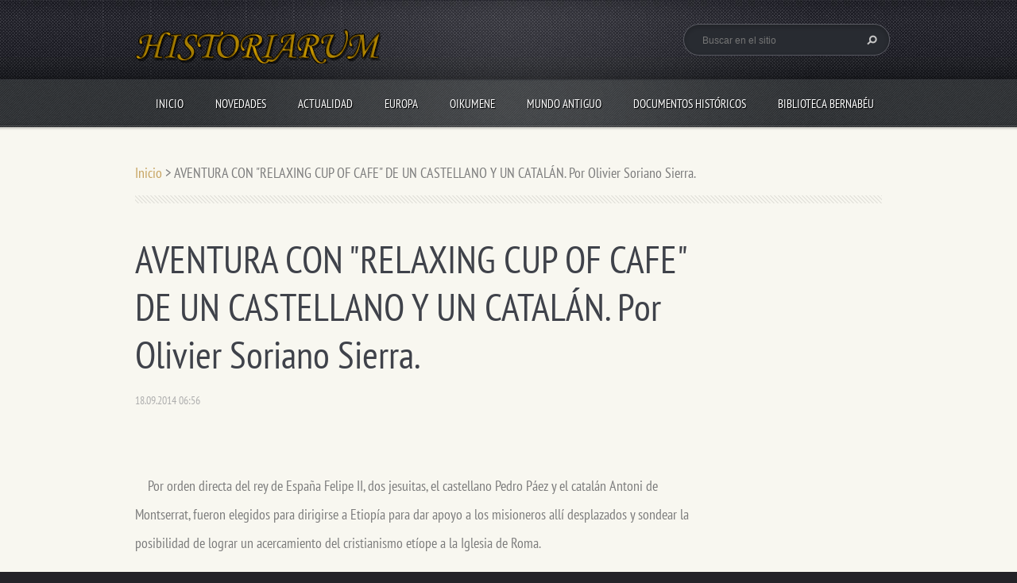

--- FILE ---
content_type: text/html; charset=UTF-8
request_url: https://www.historiarum.es/news/aventura-con-relaxing-cup-of-cafe-de-un-castellano-y-un-catalan-por-olivier-soriano-sierra-/
body_size: 8626
content:
<!doctype html>
<!--[if lt IE 7]> <html class="lt-ie10 lt-ie9 lt-ie8 lt-ie7" lang="es"> <![endif]-->
<!--[if IE 7]>    <html class="lt-ie10 lt-ie9 lt-ie8" lang="es"> <![endif]-->
<!--[if IE 8]>    <html class="lt-ie10 lt-ie9" lang="es"> <![endif]-->
<!--[if IE 9]>    <html class="lt-ie10" lang="es"> <![endif]-->
<!--[if gt IE 9]><!-->
<html lang="es">
<!--<![endif]-->
<head>
  <base href="https://www.historiarum.es/">
  <meta charset="utf-8">
  <meta name="description" content="">
  <meta name="keywords" content="Oikumene, Cultura">
  <meta name="generator" content="Webnode">
  <meta name="apple-mobile-web-app-capable" content="yes">
  <meta name="apple-mobile-web-app-status-bar-style" content="black">
  <meta name="format-detection" content="telephone=no">
    <link rel="shortcut icon" href="https://69f8b48336.clvaw-cdnwnd.com/8666392d58ed877994df746cba4aa16e/200000812-ef1dbf0195/Miniatura Historiarum.ico">
<link rel="canonical" href="https://www.historiarum.es/news/aventura-con-relaxing-cup-of-cafe-de-un-castellano-y-un-catalan-por-olivier-soriano-sierra-/">
<script type="text/javascript">(function(i,s,o,g,r,a,m){i['GoogleAnalyticsObject']=r;i[r]=i[r]||function(){
			(i[r].q=i[r].q||[]).push(arguments)},i[r].l=1*new Date();a=s.createElement(o),
			m=s.getElementsByTagName(o)[0];a.async=1;a.src=g;m.parentNode.insertBefore(a,m)
			})(window,document,'script','//www.google-analytics.com/analytics.js','ga');ga('create', 'UA-797705-6', 'auto',{"name":"wnd_header"});ga('wnd_header.set', 'dimension1', 'W1');ga('wnd_header.set', 'anonymizeIp', true);ga('wnd_header.send', 'pageview');var pageTrackerAllTrackEvent=function(category,action,opt_label,opt_value){ga('send', 'event', category, action, opt_label, opt_value)};</script>
  <link rel="alternate" type="application/rss+xml" href="https://historiarum.es/rss/all.xml" title="Ver todos los artículos">
<!--[if lte IE 9]><style type="text/css">.cke_skin_webnode iframe {vertical-align: baseline !important;}</style><![endif]-->
  <meta http-equiv="X-UA-Compatible" content="IE=edge">
  <title>AVENTURA CON &amp;quot;RELAXING CUP OF CAFE&amp;quot; DE UN CASTELLANO Y UN CATALÁN. Por Olivier Soriano Sierra. :: HISTORIARUM</title>
  <meta name="viewport" content="width=1100">
  <link rel="stylesheet" href="https://d11bh4d8fhuq47.cloudfront.net/_system/skins/v5/50001099/css/style.css">

				<script type="text/javascript">
				/* <![CDATA[ */
					
					if (typeof(RS_CFG) == 'undefined') RS_CFG = new Array();
					RS_CFG['staticServers'] = new Array('https://d11bh4d8fhuq47.cloudfront.net/');
					RS_CFG['skinServers'] = new Array('https://d11bh4d8fhuq47.cloudfront.net/');
					RS_CFG['filesPath'] = 'https://www.historiarum.es/_files/';
					RS_CFG['filesAWSS3Path'] = 'https://69f8b48336.clvaw-cdnwnd.com/8666392d58ed877994df746cba4aa16e/';
					RS_CFG['lbClose'] = 'Cerrar';
					RS_CFG['skin'] = 'default';
					if (!RS_CFG['labels']) RS_CFG['labels'] = new Array();
					RS_CFG['systemName'] = 'Webnode';
						
					RS_CFG['responsiveLayout'] = 0;
					RS_CFG['mobileDevice'] = 0;
					RS_CFG['labels']['copyPasteSource'] = 'Leer más:';
					
				/* ]]> */
				</script><script type="text/javascript" src="https://d11bh4d8fhuq47.cloudfront.net/_system/client/js/compressed/frontend.package.1-3-108.js?ph=69f8b48336"></script><style type="text/css"></style></head>
<body><!-- div id="wrapper" -->
<div id="wrapper" class="WHEAT">
   <!-- div id="header" -->
   <div id="header">
      <!-- div id="headerMain" -->
      <div id="headerMain">
            <!-- div id="headerMainContent" -->
            <div id="headerMainContent" class="clearfix">
                  <div id="logoZone">
                        <div id="logo"><a href="home/" class="image" title="Ir a la página de inicio."><span id="rbcSystemIdentifierLogo"><img src="https://69f8b48336.clvaw-cdnwnd.com/8666392d58ed877994df746cba4aa16e/200000810-95afc96a9b/Tipografía más clara.png"  width="312" height="54"  alt="HISTORIARUM"></span></a></div>                        <div id="moto"><span id="rbcCompanySlogan" class="rbcNoStyleSpan"></span></div>
                  </div>
                  <div class="fulltextFormWrapper">
                       
        <div id="fulltextForm">                
		<form action="/search/" method="get" id="fulltextSearch">       
                        <div class="clearfix">
                            <input id="fulltextSearchText" type="text" name="text" value="" placeholder="Buscar en el sitio">
                            <button id="fulltextSearchButton" type="submit" class="ir">Buscar</button>
                        </div>   
		</form>
        </div>  
		                  </div>
            </div>
            <!-- div id="headerMainContent" -->
      </div>
      <!-- div id="headerMain" -->
      <!-- div id="headerNav" -->
      <div id="headerNav">
          <!-- div id="headerNavContent" -->
          <div id="headerNavContent" class="clearfix">
               <div class="menuWrapper">
                    

    
		<ul class="menu">
	<li class="first">      
      <a href="/home/">         
      Inicio        
  </a>        
  </li>
	<li>      
      <a href="/novedades/">         
      Novedades        
  </a>        
  </li>
	<li>      
      <a href="/actualidad/">         
      Actualidad        
  </a>        
  </li>
	<li>      
      <a href="/europa/">         
      Europa        
  </a>        
  </li>
	<li>      
      <a href="/oikumene/">         
      Oikumene        
  </a>        
  </li>
	<li>      
      <a href="/mundo-antiguo/">         
      Mundo Antiguo        
  </a>        
  </li>
	<li>      
      <a href="/documentos-historicos/">         
      Documentos Históricos        
  </a>        
  
	<ul class="level1">
		<li class="first">      
      <a href="/documentos-historicos/documentos/">         
      Documentos        
  </a>        
  </li>
		<li>      
      <a href="/documentos-historicos/libros/">         
      Libros        
  </a>        
  </li>
		<li class="last">      
      <a href="/documentos-historicos/ficcion/">         
      Ficción        
  </a>        
  </li>
	</ul>
	</li>
	<li class="last">      
      <a href="/biblioteca-rafael-bernabeu/">         
      Biblioteca Bernabéu        
  </a>        
  </li>
</ul>   

      <div class="clearfix"></div>     
					
               </div>
          </div>
          <!-- div id="headerNavContent" -->
      </div>
      <!-- div id="headerNav" -->
      <!-- div id="headerShadow" -->
      <div id="headerShadow">
      </div>
      <!-- div id="headerShadow" -->
   </div>
   <!-- div id="header" -->
   <!-- div id="main" -->
   <div id="main" role="main">
         <!-- div id="mainContent" -->
         <div id="mainContent" class="clearfix" >
             <!-- div class="column100" -->
             <div class="column100">
                 <div id="pageNavigator" class="rbcContentBlock">            <div id="navigator" class="widget widgetNavigator clearfix">             <a class="navFirstPage" href="/home/">Inicio</a>           <span> &gt; </span>             <span id="navCurrentPage">AVENTURA CON &quot;RELAXING CUP OF CAFE&quot; DE UN CASTELLANO Y UN CATALÁN. Por Olivier Soriano Sierra.</span>             </div>      </div>             </div>
             <!-- div class="column100" -->
             <!-- div class="column75" -->
             <div class="column75">
                  
		       
             

      <div class="widget widgetArticlesDetial clearfix">
      
          <div class="widgetTitle"> 
              <h1>AVENTURA CON &quot;RELAXING CUP OF CAFE&quot; DE UN CASTELLANO Y UN CATALÁN. Por Olivier Soriano Sierra.</h1>
          </div>   
                   
          <div class="widgetContent clearfix">
                
                <div class="wrapperDate">
                    18.09.2014 06:56
                </div>
                
                <div class="wrapperContent clearfix">                       
                    <p align="center">&nbsp;</p>
<p>&nbsp;&nbsp;&nbsp;&nbsp;Por orden directa del rey de España Felipe II, dos jesuitas, el castellano Pedro Páez y el catalán Antoni de Montserrat, fueron elegidos para dirigirse a Etiopía para dar apoyo a los misioneros allí desplazados y sondear la posibilidad de lograr un acercamiento del cristianismo etíope a la Iglesia de Roma.</p>
<p>&nbsp;&nbsp;&nbsp;&nbsp;El 2 de febrero de 1589 partieron de Goa, aunque por causa de una fuerte tormenta al poco tiempo tuvieron que detenerse en la isla Elefanta, de allí siguieron al norte de Bombay donde había un fuerte portugués.<br>
<br>
&nbsp;&nbsp;&nbsp;&nbsp;Prosiguieron hasta Diu donde encontraron al padre Luis de Mendoza, allí se disfrazaron de mercaderes armenios y cruzaron clandestinamente el golfo de Omán hasta Mascate.<br>
<br>
&nbsp;&nbsp;&nbsp;&nbsp;Montserrat y Páez, abandonaron Mascate para dirigirse a la isla de Ormuz donde pensaban sería más fácil embarcarse hacía África, en Ormuz estuvieron varias semanas enfermos posiblemente de malaria, y finalmente partieron el 6 de Diciembre de 1589 en una nave que se dirija a Zeila, una pequeña población en la costa de Somalia en Africa.<br>
<br>
&nbsp;&nbsp;&nbsp;&nbsp;El 25 de Diciembre el barco fue atacado por piratas que les exigieron un rescate y el día 1 de enero de 1590, fueron sorprendidos por una terrible tormenta que quebró los mástiles de la embarcación, embarrancando en las rocas de Al-Sawda la segunda de las islas del archipiélago de Kuria Muria en la península arábiga. Al cabo de una semana pudieron zarpar en otra embarcación pero poco tiempo después fueron sorprendidos por barcos turcos, les arrancaron los turbantes, les reconocieron como europeos y fueron hechos prisioneros. Aquí empezaría una terrible epopeya por las tierras del sur de la península arábiga.<br>
<br>
&nbsp;&nbsp;&nbsp;&nbsp;En Dhofar, Páez y Montserrat fueron interrogados y acusados de ser espías, decidieron llevarlos ante el jeque Xafer que vivía en el terrible y desconocido hasta entonces para los europeos desierto de Hadramaut, con ese propósito les embarcaron y siguieron la costa hasta Ras Fartak de donde proseguirían la dura caminata a través del desierto.<br>
<br>
&nbsp;&nbsp;&nbsp;&nbsp;Atados de manos les pusieron a andar detrás de un camello, sufriendo las quemaduras del sol en la piel, padecieron también mucha sed y les dieron escasa comida, al cabo de unos días y para evitar que muriera, al padre Montserrat le montaron a la grupa de un camello, pero con el padre Páez no fueron tan misericordes y tuvo que proseguir andando.<br>
<br>
&nbsp;&nbsp;&nbsp;&nbsp;Así cruzaron el terrible desierto del Hadramaut hasta llegar a la ciudad de Tarim donde fueron recibidos con insultos y pedradas.<br>
<br>
&nbsp;&nbsp;&nbsp;&nbsp;Pasaron por la ciudad de Al-Qatn, allí el príncipe les dio la bienvenida y les invitó a tomar Cahua, una bebida de agua cocida con una fruta que llamaban Bun. Aunque no es cosa que se pueda demostrar, en ese momento Pedro Páez y Antoni de Montserrat fueron posiblemente los primeros europeos en probar la bebida que actualmente llamamos café. Lo que si es seguro es fueron los primeros europeos en escribir sobre ello.<br>
<br>
&nbsp;&nbsp;&nbsp;&nbsp;En Marib, a Paéz le contaron que las ruinas de antiguas fortalezas, muy abundantes en el lugar, pertenecían a los dominios de la mítica reina de Saba. Marib no volvería a ser visitada por ningún europeo hasta 1870.<br>
<br>
&nbsp;&nbsp;&nbsp;&nbsp;A poca distancia de Al-Qatn en la ciudad de Haynan les encerraron durante cuatro meses, hasta que los prisioneros fueron reclamados a presencia del baja turco que residía en San'a capital del Yemen.<br>
<br>
&nbsp;&nbsp;&nbsp;&nbsp;De camino a San'a tuvierón que cruzar el desierto de Rub'al Khali. Este es uno de los mayores desiertos de arena del mundo; ocupa la mayor parte del tercio meridional de la península arábiga. Su nombre el árabe significa "la habitación vacía". Aprovechando el cautiverio, Páez siguió sus estudios de árabe, hebreo y chino. Montserrat por su parte terminaría su libro en el que relata sus anteriores viajes a la corte del Gran Mogol.<br>
<br>
&nbsp;&nbsp;&nbsp;&nbsp;A comienzos de septiembre de 1596 fueron entregados a un mercader turco para servir como galeotes durante varios meses.<br>
<br>
&nbsp;&nbsp;&nbsp;&nbsp;El mercader turco que les trajo hasta la costa se apiadó finalmente de ellos, los sacó de la galera y se los llevó consigo hasta su casa en Moka. Después de un año en la ciudad, Felipe II cursó ordenes al virrey de la India, Matias de Albuquerque, para que se pagara un rescate de mil coronas por los dos prisioneros, quedando así finalmente en libertad, regresaron a Diu y después a Goa, donde arribaron en Diciembre de 1596.<br>
<br>
&nbsp;&nbsp;&nbsp;&nbsp;Agotada su salud a causa de las grandes penalidades del cautiverio, Antoni de Montserrat murió en 1599. Páez más joven y más fuerte volvería intentar llegar a Etiopía, pero eso es otra aventura que explicaremos en otro momento.</p>
<p>Más información:</p>
<p>El escritor y viajero Javier Reverte descubrió a Pedro Páez en uno de sus viajes y lo ha dado a conocer en su libro “Dios, el diablo y la aventura”.</p>
<p>Mapa del recorrido realizado por Pedro Páez y Antoni de Montserrat:</p>
<p><a href="https://maps.google.es/maps/ms?hl=es&amp;ie=UTF8&amp;t=p&amp;msa=0&amp;msid=118413021215842977233.00046e5a1928bd6148fdd&amp;ll=18.145852,58.974609&amp;spn=24.879119,37.353516&amp;z=4&amp;source=embed&amp;dg=feature">https://maps.google.es/maps/ms?hl=es&amp;ie=UTF8&amp;t=p&amp;msa=0&amp;msid=118413021215842977233.00046e5a1928bd6148fdd&amp;ll=18.145852,58.974609&amp;spn=24.879119,37.353516&amp;z=4&amp;source=embed&amp;dg=feature</a></p>
<p>&nbsp;</p>
                                    
                </div>
                  
                <div class="rbcTags">
<h4><a href="https://www.historiarum.es/tags/">Etiquetas</a>:</h4>
<p class="tags">
	<a href="/tags/Oikumene/" rel="tag">Oikumene</a>
		<span>|</span>
<a href="/tags/Cultura/" rel="tag">Cultura</a>
</p>
</div>
   
                
                <div class="rbcBookmarks"><div id="rbcBookmarks200001657"></div></div>
		<script type="text/javascript">
			/* <![CDATA[ */
			Event.observe(window, 'load', function(){
				var bookmarks = '<div style=\"float:left;\"><div style=\"float:left;\"><iframe src=\"//www.facebook.com/plugins/like.php?href=https://www.historiarum.es/news/aventura-con-relaxing-cup-of-cafe-de-un-castellano-y-un-catalan-por-olivier-soriano-sierra-/&amp;send=false&amp;layout=button_count&amp;width=145&amp;show_faces=false&amp;action=like&amp;colorscheme=light&amp;font&amp;height=21&amp;appId=397846014145828&amp;locale=es_ES\" scrolling=\"no\" frameborder=\"0\" style=\"border:none; overflow:hidden; width:145px; height:21px; position:relative; top:1px;\" allowtransparency=\"true\"></iframe></div><div style=\"float:left;\"><a href=\"https://twitter.com/share\" class=\"twitter-share-button\" data-count=\"horizontal\" data-via=\"webnode\" data-lang=\"es\">Tweet</a></div><script type=\"text/javascript\">(function() {var po = document.createElement(\'script\'); po.type = \'text/javascript\'; po.async = true;po.src = \'//platform.twitter.com/widgets.js\';var s = document.getElementsByTagName(\'script\')[0]; s.parentNode.insertBefore(po, s);})();'+'<'+'/scr'+'ipt></div> <div class=\"addthis_toolbox addthis_default_style\" style=\"float:left;\"><a class=\"addthis_counter addthis_pill_style\"></a></div> <script type=\"text/javascript\">(function() {var po = document.createElement(\'script\'); po.type = \'text/javascript\'; po.async = true;po.src = \'https://s7.addthis.com/js/250/addthis_widget.js#pubid=webnode\';var s = document.getElementsByTagName(\'script\')[0]; s.parentNode.insertBefore(po, s);})();'+'<'+'/scr'+'ipt><div style=\"clear:both;\"></div>';
				$('rbcBookmarks200001657').innerHTML = bookmarks;
				bookmarks.evalScripts();
			});
			/* ]]> */
		</script>
		                                              

                <div class="wrapperBacklink">
                      <a class="iconBack" href="archive/news/">Volver</a>
                </div>                                   

          </div>     
    	
      </div>  
              

			
		             </div>
             <!-- div class="column75" -->
             <!-- div class="column25" -->
             <div class="column25">
                                               </div>
             <!-- div class="column25" -->
         </div>
         <!-- div id="mainContent" -->
   </div>
   <!-- div id="main" -->
   <!-- div id="footerCover" -->
   <div id="footerCover">
        <!-- div id="footerMain" -->
        <div id="footerMain">
                <!-- div id="footerMainContent" -->
                <div id="footerMainContent" class="footerColumns clearfix">
                      <div class="column33 footerColumn1">
                                    
            <div class="widget widgetTags clearfix">
                 
                 <div class="widgetTitle">
                    <h2>Etiquetas</h2>		          
                 </div>
                 
                 <div class="widgetContent clearfix">
                    <ul class="tags clearfix">   					
		
				<li><a href="/tags/Conflictos/" style="font-size: 1.1000em;">Conflictos</a></li> 
		 
    
		
				<li><a href="/tags/C/" style="font-size: 0.8000em;">C</a></li> 
		 
    
		
				<li><a href="/tags/Europa.%20Oikumene/" style="font-size: 0.8000em;">Europa. Oikumene</a></li> 
		 
    
		
				<li><a href="/tags/Europa.%20Econom%C3%ADa/" style="font-size: 0.8000em;">Europa. Economía</a></li> 
		 
    
		
				<li><a href="/tags/Documentos%20hist%C3%B3ricos/" style="font-size: 0.8000em;">Documentos históricos</a></li> 
		 
    
		
				<li><a href="/tags/Econom%C3%B3a/" style="font-size: 0.8000em;">Economóa</a></li> 
		 
    
		
				<li><a href="/tags/Documentos%20Hist%C3%B3ricos/" style="font-size: 1.1000em;">Documentos Históricos</a></li> 
		 
    
		
				<li><a href="/tags/Doumentos/" style="font-size: 0.8000em;">Doumentos</a></li> 
		 
    
		
				<li><a href="/tags/Pol%C3%ADtica/" style="font-size: 0.8000em;">Política</a></li> 
		 
    
		
				<li><a href="/tags/Gobierno/" style="font-size: 1.2000em;">Gobierno</a></li> 
		 
    
		
				<li><a href="/tags/Econom%C3%ADa/" style="font-size: 1.8000em;">Economía</a></li> 
		 
    
		
				<li><a href="/tags/Actualidad/" style="font-size: 1.1000em;">Actualidad</a></li> 
		 
    
		
				<li><a href="/tags/Cultura/" style="font-size: 2.3000em;">Cultura</a></li> 
		 
    
		
				<li><a href="/tags/Ficci%C3%B3n/" style="font-size: 0.9000em;">Ficción</a></li> 
		 
    
		
				<li><a href="/tags/libros/" style="font-size: 0.9000em;">libros</a></li> 
		 
    
		
				<li><a href="/tags/Documentos/" style="font-size: 1.6000em;">Documentos</a></li> 
		 
    
		
				<li><a href="/tags/Documento%20Hist%C3%B3rico/" style="font-size: 1.4000em;">Documento Histórico</a></li> 
		 
    
		
				<li><a href="/tags/Biblioteca%20Bernab%C3%A9u/" style="font-size: 1.1000em;">Biblioteca Bernabéu</a></li> 
		 
    
		
				<li><a href="/tags/Mundo%20Antiguo/" style="font-size: 1.3000em;">Mundo Antiguo</a></li> 
		 
    
		
				<li><a href="/tags/Oikumene/" style="font-size: 1.7000em;">Oikumene</a></li> 
		 
    
		
				<li><a href="/tags/Europa/" style="font-size: 2.8000em;">Europa</a></li> 
		   		
    		            </ul> 
                 </div>  
            </div>
		                      </div>
                      <div class="column33 footerColumn2">
                         <div class="rbcWidgetArea widgetFacebook" style="text-align: center;width:100%;"><script src="https://connect.facebook.net/es/sdk.js#xfbml=1&amp;version=v2.3&amp;appId=225951590755638"></script><div class="fb-page" data-href="https://www.facebook.com/pages/Historiarum-actualidad-hist%C3%B3rica/200999496764855" data-hide-cover="false" data-show-facepile="false" data-show-posts="false" data-width="280" data-height="130"></div></div><script type="text/javascript">if (Rubicus && Rubicus.cZones) {Rubicus.cZones.setZonesStyleDelayed();}</script>                      </div>
                      <div class="column33 footerColumn3">
                          
      <div class="widget widgetContact clearfix">              
		      
          <div class="widgetTitle"> 
              <h2>Contacto</h2>
          </div>   
                   
          <div class="widgetContent clearfix">    
              <span class="contactCompany">HISTORIARUM</span>
              <span class="contactAddress"></span>     
              <span class="contactPhone"></span>  
              <span class="contactEmail">          									
      <a href="&#109;&#97;&#105;&#108;&#116;&#111;:&#112;&#111;&#116;&#97;&#106;&#101;&#104;&#105;&#115;&#116;&#111;&#114;&#105;&#97;&#64;&#103;&#109;&#97;&#105;&#108;&#46;&#99;&#111;&#109;"><span id="rbcContactEmail">&#112;&#111;&#116;&#97;&#106;&#101;&#104;&#105;&#115;&#116;&#111;&#114;&#105;&#97;&#64;&#103;&#109;&#97;&#105;&#108;&#46;&#99;&#111;&#109;</span></a> 
	</span>             
          </div>                         	
		    		
      </div>             
					
                                                  <!-- div id="lang" -->
                         <div id="lang">
                             <div id="languageSelect"></div>			
                         </div>
                         <!-- div id="lang" -->
                      </div>
                </div>
                <!-- div id="footerMainContent" -->
                <div id="footerMainContentShadowTop"><!-- --></div>
                <div id="footerMainContentShadowBottom"><!-- --></div>
        </div>
        <!-- div id="footerMain" -->
         <!-- div id="footerText" -->
         <div id="footerText" class="clearfix">
                <!-- div id="footerTextContent" -->
                <div id="footerTextContent" class="clearfix">
                          <div class="column50">
                                <!-- div id="copyright" -->
                                <div id="copyright">
                                    <span id="rbcFooterText" class="rbcNoStyleSpan">© 2014 Todos los derechos reservados.</span>                                </div>
                                <!-- div id="copyright" -->
                                <!-- div id="signature" -->
                                <div id="signature">
                                    <span class="rbcSignatureText"><a href="https://www.webnode.es?utm_source=brand&amp;utm_medium=footer&amp;utm_campaign=premium" rel="nofollow" >Creado con Webnode</a></span>                                </div>
                                <!-- div id="signature" -->
                          </div>
                          <div class="column50">
                                 <!-- div id="systemNav" -->
                                 <ul class="systemNav">
                                     <li class="homepage"><a href="home/" title="Ir a la página de inicio.">Inicio</a></li>
                                     <li class="sitemap"><a href="/sitemap/" title="Ir al mapa del sitio.">Mapa del sitio</a></li>
                                     <li class="rss"><a href="/rss/" title="Feeds RSS">RSS</a></li>
                                     <li class="print"><a href="#" onclick="window.print(); return false;" title="Imprimir página">Imprimir</a></li>
                                 </ul>
                                 <!-- div id="systemNav" -->
                          </div>
                </div>
                <!-- div id="footerTextContent" -->
         </div>
         <!-- div id="footerText" -->
   </div>
   <!-- div id="footerCover" -->
   <div id="illustration">
        <img src="https://d11bh4d8fhuq47.cloudfront.net/_system/skins/v5/50001099/img/illustration.png?ph=69f8b48336" width="1" height="1" alt="">   </div>
</div>
<!-- div id="wrapper" -->
<script src="https://d11bh4d8fhuq47.cloudfront.net/_system/skins/v5/50001099/js/libs/jquery-1.7.1.min.js"></script>
<script type="text/javascript">
  jQuery.noConflict();
  var wnTplSettings = {};
  wnTplSettings.photogallerySlideshowStop  = 'Pausa';
  wnTplSettings.photogallerySlideshowStart = 'Presentación de imágenes';
</script>
<script src="https://d11bh4d8fhuq47.cloudfront.net/_system/skins/v5/50001099/js/script.js"></script>
<div id="rbcFooterHtml"></div><script type="text/javascript">var keenTrackerCmsTrackEvent=function(id){if(typeof _jsTracker=="undefined" || !_jsTracker){return false;};try{var name=_keenEvents[id];var keenEvent={user:{u:_keenData.u,p:_keenData.p,lc:_keenData.lc,t:_keenData.t},action:{identifier:id,name:name,category:'cms',platform:'WND1',version:'2.1.157'},browser:{url:location.href,ua:navigator.userAgent,referer_url:document.referrer,resolution:screen.width+'x'+screen.height,ip:'3.148.202.83'}};_jsTracker.jsonpSubmit('PROD',keenEvent,function(err,res){});}catch(err){console.log(err)};};</script></body>
</html>
